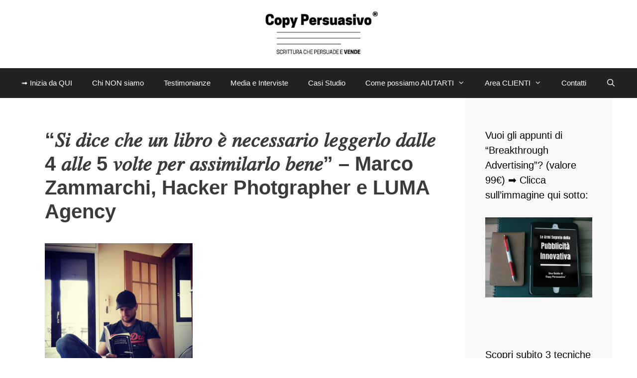

--- FILE ---
content_type: text/html; charset=UTF-8
request_url: https://www.copypersuasivo.com/offerta-scrittura-persuasiva/screenshot-2023-02-06-alle-18-25-55/
body_size: 13384
content:
<!DOCTYPE html><html lang="it-IT"><head><meta charset="UTF-8"><meta name='robots' content='index, follow, max-image-preview:large, max-snippet:-1, max-video-preview:-1' />  <script data-cfasync="false" data-pagespeed-no-defer>var gtm4wp_datalayer_name = "dataLayer";
	var dataLayer = dataLayer || [];
	const gtm4wp_use_sku_instead = 0;
	const gtm4wp_currency = 'EUR';
	const gtm4wp_product_per_impression = 0;
	const gtm4wp_clear_ecommerce = false;
	const gtm4wp_datalayer_max_timeout = 2000;

	const gtm4wp_scrollerscript_debugmode         = false;
	const gtm4wp_scrollerscript_callbacktime      = 100;
	const gtm4wp_scrollerscript_readerlocation    = 150;
	const gtm4wp_scrollerscript_contentelementid  = "content";
	const gtm4wp_scrollerscript_scannertime       = 60;</script> <meta name="viewport" content="width=device-width, initial-scale=1"><link media="all" href="https://www.copypersuasivo.com/wp-content/cache/autoptimize/css/autoptimize_110032d8c8f33e24d84e9b42dd753d03.css" rel="stylesheet"><link media="only screen and (max-width: 768px)" href="https://www.copypersuasivo.com/wp-content/cache/autoptimize/css/autoptimize_6fe211f8bb15af76999ce9135805d7af.css" rel="stylesheet"><link media="(max-width:768px)" href="https://www.copypersuasivo.com/wp-content/cache/autoptimize/css/autoptimize_779616b399705d02d23b81b8ae89bcca.css" rel="stylesheet"><title>“𝑆𝑖 𝑑𝑖𝑐𝑒 𝑐ℎ𝑒 𝑢𝑛 𝑙𝑖𝑏𝑟𝑜 𝑒̀ 𝑛𝑒𝑐𝑒𝑠𝑠𝑎𝑟𝑖𝑜 𝑙𝑒𝑔𝑔𝑒𝑟𝑙𝑜 𝑑𝑎𝑙𝑙𝑒 4 𝑎𝑙𝑙𝑒 5 𝑣𝑜𝑙𝑡𝑒 𝑝𝑒𝑟 𝑎𝑠𝑠𝑖𝑚𝑖𝑙𝑎𝑟𝑙𝑜 𝑏𝑒𝑛𝑒” - Marco Zammarchi, Hacker Photgrapher e LUMA Agency &#8211; COPY PERSUASIVO®</title><link rel="canonical" href="https://www.copypersuasivo.com/offerta-scrittura-persuasiva/screenshot-2023-02-06-alle-18-25-55/" /><meta property="og:locale" content="it_IT" /><meta property="og:type" content="article" /><meta property="og:title" content="“𝑆𝑖 𝑑𝑖𝑐𝑒 𝑐ℎ𝑒 𝑢𝑛 𝑙𝑖𝑏𝑟𝑜 𝑒̀ 𝑛𝑒𝑐𝑒𝑠𝑠𝑎𝑟𝑖𝑜 𝑙𝑒𝑔𝑔𝑒𝑟𝑙𝑜 𝑑𝑎𝑙𝑙𝑒 4 𝑎𝑙𝑙𝑒 5 𝑣𝑜𝑙𝑡𝑒 𝑝𝑒𝑟 𝑎𝑠𝑠𝑖𝑚𝑖𝑙𝑎𝑟𝑙𝑜 𝑏𝑒𝑛𝑒” - Marco Zammarchi, Hacker Photgrapher e LUMA Agency &#8211; COPY PERSUASIVO®" /><meta property="og:description" content="“𝑆𝑖 𝑑𝑖𝑐𝑒 𝑐ℎ𝑒 𝑢𝑛 𝑙𝑖𝑏𝑟𝑜 𝑒̀ 𝑛𝑒𝑐𝑒𝑠𝑠𝑎𝑟𝑖𝑜 𝑙𝑒𝑔𝑔𝑒𝑟𝑙𝑜 𝑑𝑎𝑙𝑙𝑒 4 𝑎𝑙𝑙𝑒 5 𝑣𝑜𝑙𝑡𝑒 𝑝𝑒𝑟 𝑎𝑠𝑠𝑖𝑚𝑖𝑙𝑎𝑟𝑙𝑜 𝑏𝑒𝑛𝑒” - Marco Zammarchi, Hacker Photgrapher e LUMA Agency" /><meta property="og:url" content="https://www.copypersuasivo.com/offerta-scrittura-persuasiva/screenshot-2023-02-06-alle-18-25-55/" /><meta property="og:site_name" content="COPY PERSUASIVO®" /><meta property="article:publisher" content="https://it-it.facebook.com/copypersuasivo/" /><meta property="article:modified_time" content="2023-02-06T17:36:57+00:00" /><meta property="og:image" content="https://www.copypersuasivo.com/offerta-scrittura-persuasiva/screenshot-2023-02-06-alle-18-25-55" /><meta property="og:image:width" content="1182" /><meta property="og:image:height" content="1194" /><meta property="og:image:type" content="image/png" /><meta name="twitter:card" content="summary_large_image" /><meta name="twitter:site" content="@copypersuasivo" /> <script type="application/ld+json" class="yoast-schema-graph">{"@context":"https://schema.org","@graph":[{"@type":"WebPage","@id":"https://www.copypersuasivo.com/offerta-scrittura-persuasiva/screenshot-2023-02-06-alle-18-25-55/","url":"https://www.copypersuasivo.com/offerta-scrittura-persuasiva/screenshot-2023-02-06-alle-18-25-55/","name":"“𝑆𝑖 𝑑𝑖𝑐𝑒 𝑐ℎ𝑒 𝑢𝑛 𝑙𝑖𝑏𝑟𝑜 𝑒̀ 𝑛𝑒𝑐𝑒𝑠𝑠𝑎𝑟𝑖𝑜 𝑙𝑒𝑔𝑔𝑒𝑟𝑙𝑜 𝑑𝑎𝑙𝑙𝑒 4 𝑎𝑙𝑙𝑒 5 𝑣𝑜𝑙𝑡𝑒 𝑝𝑒𝑟 𝑎𝑠𝑠𝑖𝑚𝑖𝑙𝑎𝑟𝑙𝑜 𝑏𝑒𝑛𝑒” - Marco Zammarchi, Hacker Photgrapher e LUMA Agency &#8211; COPY PERSUASIVO®","isPartOf":{"@id":"https://www.copypersuasivo.com/#website"},"primaryImageOfPage":{"@id":"https://www.copypersuasivo.com/offerta-scrittura-persuasiva/screenshot-2023-02-06-alle-18-25-55/#primaryimage"},"image":{"@id":"https://www.copypersuasivo.com/offerta-scrittura-persuasiva/screenshot-2023-02-06-alle-18-25-55/#primaryimage"},"thumbnailUrl":"https://www.copypersuasivo.com/wp-content/uploads/2022/11/Screenshot-2023-02-06-alle-18.25.55.png","datePublished":"2023-02-06T17:26:07+00:00","dateModified":"2023-02-06T17:36:57+00:00","breadcrumb":{"@id":"https://www.copypersuasivo.com/offerta-scrittura-persuasiva/screenshot-2023-02-06-alle-18-25-55/#breadcrumb"},"inLanguage":"it-IT","potentialAction":[{"@type":"ReadAction","target":["https://www.copypersuasivo.com/offerta-scrittura-persuasiva/screenshot-2023-02-06-alle-18-25-55/"]}]},{"@type":"ImageObject","inLanguage":"it-IT","@id":"https://www.copypersuasivo.com/offerta-scrittura-persuasiva/screenshot-2023-02-06-alle-18-25-55/#primaryimage","url":"https://www.copypersuasivo.com/wp-content/uploads/2022/11/Screenshot-2023-02-06-alle-18.25.55.png","contentUrl":"https://www.copypersuasivo.com/wp-content/uploads/2022/11/Screenshot-2023-02-06-alle-18.25.55.png","width":1182,"height":1194,"caption":"“𝑆𝑖 𝑑𝑖𝑐𝑒 𝑐ℎ𝑒 𝑢𝑛 𝑙𝑖𝑏𝑟𝑜 𝑒̀ 𝑛𝑒𝑐𝑒𝑠𝑠𝑎𝑟𝑖𝑜 𝑙𝑒𝑔𝑔𝑒𝑟𝑙𝑜 𝑑𝑎𝑙𝑙𝑒 4 𝑎𝑙𝑙𝑒 5 𝑣𝑜𝑙𝑡𝑒 𝑝𝑒𝑟 𝑎𝑠𝑠𝑖𝑚𝑖𝑙𝑎𝑟𝑙𝑜 𝑏𝑒𝑛𝑒” - Marco Zammarchi, Hacker Photgrapher e LUMA Agency"},{"@type":"BreadcrumbList","@id":"https://www.copypersuasivo.com/offerta-scrittura-persuasiva/screenshot-2023-02-06-alle-18-25-55/#breadcrumb","itemListElement":[{"@type":"ListItem","position":1,"name":"Home","item":"https://www.copypersuasivo.com/"},{"@type":"ListItem","position":2,"name":"Scrittura Persuasiva &#8211; Libro + Audiolibro a 7€","item":"https://www.copypersuasivo.com/offerta-scrittura-persuasiva/"},{"@type":"ListItem","position":3,"name":"“𝑆𝑖 𝑑𝑖𝑐𝑒 𝑐ℎ𝑒 𝑢𝑛 𝑙𝑖𝑏𝑟𝑜 𝑒̀ 𝑛𝑒𝑐𝑒𝑠𝑠𝑎𝑟𝑖𝑜 𝑙𝑒𝑔𝑔𝑒𝑟𝑙𝑜 𝑑𝑎𝑙𝑙𝑒 4 𝑎𝑙𝑙𝑒 5 𝑣𝑜𝑙𝑡𝑒 𝑝𝑒𝑟 𝑎𝑠𝑠𝑖𝑚𝑖𝑙𝑎𝑟𝑙𝑜 𝑏𝑒𝑛𝑒” &#8211; Marco Zammarchi, Hacker Photgrapher e LUMA Agency"}]},{"@type":"WebSite","@id":"https://www.copypersuasivo.com/#website","url":"https://www.copypersuasivo.com/","name":"COPY PERSUASIVO®","description":"scrittura che persuade e VENDE","publisher":{"@id":"https://www.copypersuasivo.com/#organization"},"potentialAction":[{"@type":"SearchAction","target":{"@type":"EntryPoint","urlTemplate":"https://www.copypersuasivo.com/?s={search_term_string}"},"query-input":{"@type":"PropertyValueSpecification","valueRequired":true,"valueName":"search_term_string"}}],"inLanguage":"it-IT"},{"@type":"Organization","@id":"https://www.copypersuasivo.com/#organization","name":"Copy Persuasivo® Srl","url":"https://www.copypersuasivo.com/","logo":{"@type":"ImageObject","inLanguage":"it-IT","@id":"https://www.copypersuasivo.com/#/schema/logo/image/","url":"https://www.copypersuasivo.com/wp-content/uploads/2022/06/Copy-Persuasivo-Logo-PNG_rettangolo.png","contentUrl":"https://www.copypersuasivo.com/wp-content/uploads/2022/06/Copy-Persuasivo-Logo-PNG_rettangolo.png","width":1127,"height":430,"caption":"Copy Persuasivo® Srl"},"image":{"@id":"https://www.copypersuasivo.com/#/schema/logo/image/"},"sameAs":["https://it-it.facebook.com/copypersuasivo/","https://x.com/copypersuasivo","https://it.linkedin.com/company/copy-persuasivo","https://www.youtube.com/c/CopyPersuasivoSrl/videos","https://www.pinterest.it/copypersuasivo/"]}]}</script> <link rel='dns-prefetch' href='//cdn.iubenda.com' /><link rel="alternate" type="application/rss+xml" title="COPY PERSUASIVO® &raquo; Feed" href="https://www.copypersuasivo.com/feed/" /><link rel="alternate" type="application/rss+xml" title="COPY PERSUASIVO® &raquo; Feed dei commenti" href="https://www.copypersuasivo.com/comments/feed/" /> <script  type="text/javascript" class=" _iub_cs_skip" id="iubenda-head-inline-scripts-0">var _iub = _iub || [];
_iub.csConfiguration = {"consentOnContinuedBrowsing":false,"invalidateConsentWithoutLog":true,"perPurposeConsent":true,"siteId":437286,"whitelabel":false,"cookiePolicyId":806053,"lang":"it", "banner":{ "acceptButtonDisplay":true,"backgroundOverlay":true,"closeButtonRejects":true,"customizeButtonDisplay":true,"explicitWithdrawal":true,"fontSize":"12px","listPurposes":true,"logo":null,"position":"float-bottom-center","rejectButtonDisplay":true }};</script> <script  type="text/javascript" src="//cdn.iubenda.com/cs/iubenda_cs.js" charset="UTF-8" async class=" _iub_cs_skip" src="//cdn.iubenda.com/cs/iubenda_cs.js?ver=3.12.5" id="iubenda-head-scripts-0-js"></script> <script src="https://www.copypersuasivo.com/wp-includes/js/jquery/jquery.min.js?ver=3.7.1" id="jquery-core-js"></script> <script id="wps-ubo-lite-public-script-for-fbt-js-extra">var wps_ubo_lite_public_fbt = {"ajaxurl":"https:\/\/www.copypersuasivo.com\/wp-admin\/admin-ajax.php","mobile_view":"","auth_nonce":"3e3262361a","product_id":"16224"};</script> <script id="woocommerce-js-extra">var woocommerce_params = {"ajax_url":"\/wp-admin\/admin-ajax.php","wc_ajax_url":"\/?wc-ajax=%%endpoint%%","i18n_password_show":"Mostra password","i18n_password_hide":"Nascondi password"};</script> <script id="wpm-js-extra">var wpm = {"ajax_url":"https:\/\/www.copypersuasivo.com\/wp-admin\/admin-ajax.php","root":"https:\/\/www.copypersuasivo.com\/wp-json\/","nonce_wp_rest":"63591428b2","nonce_ajax":"8fa8b84875"};</script> <link rel="https://api.w.org/" href="https://www.copypersuasivo.com/wp-json/" /><link rel="alternate" title="JSON" type="application/json" href="https://www.copypersuasivo.com/wp-json/wp/v2/media/16224" /><link rel="EditURI" type="application/rsd+xml" title="RSD" href="https://www.copypersuasivo.com/xmlrpc.php?rsd" /><link rel='shortlink' href='https://www.copypersuasivo.com/?p=16224' /><link rel="alternate" title="oEmbed (JSON)" type="application/json+oembed" href="https://www.copypersuasivo.com/wp-json/oembed/1.0/embed?url=https%3A%2F%2Fwww.copypersuasivo.com%2Fofferta-scrittura-persuasiva%2Fscreenshot-2023-02-06-alle-18-25-55%2F%23main" /><link rel="alternate" title="oEmbed (XML)" type="text/xml+oembed" href="https://www.copypersuasivo.com/wp-json/oembed/1.0/embed?url=https%3A%2F%2Fwww.copypersuasivo.com%2Fofferta-scrittura-persuasiva%2Fscreenshot-2023-02-06-alle-18-25-55%2F%23main&#038;format=xml" />  <script src="//widget.manychat.com/833405896708509.js" defer="defer"></script> <script src="https://mccdn.me/assets/js/widget.js" defer="defer"></script>  <script>(function(w,d,e,u,f,l,n){w[f]=w[f]||function(){(w[f].q=w[f].q||[])
                .push(arguments);},l=d.createElement(e),l.async=1,l.src=u,
                n=d.getElementsByTagName(e)[0],n.parentNode.insertBefore(l,n);})
            (window,document,'script','https://assets.mailerlite.com/js/universal.js','ml');
            ml('account', '1791230');
            ml('enablePopups', true);</script> <link rel="alternate" type="application/rss+xml" title="Feed RSS del podcast" href="https://feedburner.google.com/fb/a/livexml?id=nq8udpq81o13a0k3j6f1pr916s" />  <script>!function(f,b,e,v,n,t,s){if(f.fbq)return;n=f.fbq=function(){n.callMethod?
            n.callMethod.apply(n,arguments):n.queue.push(arguments)};if(!f._fbq)f._fbq=n;
            n.push=n;n.loaded=!0;n.version='2.0';n.queue=[];t=b.createElement(e);t.async=!0;
            t.src=v;s=b.getElementsByTagName(e)[0];s.parentNode.insertBefore(t,s)}(window,
            document,'script','https://connect.facebook.net/en_US/fbevents.js');

            fbq('init', '537078739788750', {});fbq('track', 'PageView', {});</script> <script>(function (window, document) {
                if (window.wcfbq) return;
                window.wcfbq = (function () {
                    if (arguments.length > 0) {
                        var pixelId, trackType, contentObj;

                        if (typeof arguments[0] == 'string') pixelId = arguments[0];
                        if (typeof arguments[1] == 'string') trackType = arguments[1];
                        if (typeof arguments[2] == 'object') contentObj = arguments[2];

                        var params = [];
                        if (typeof pixelId === 'string' && pixelId.replace(/\s+/gi, '') != '' &&
                        typeof trackType === 'string' && trackType.replace(/\s+/gi, '')) {
                            params.push('id=' + encodeURIComponent(pixelId));
                            switch (trackType) {
                                case 'PageView':
                                case 'ViewContent':
                                case 'Search':
                                case 'AddToCart':
                                case 'InitiateCheckout':
                                case 'AddPaymentInfo':
                                case 'Lead':
                                case 'CompleteRegistration':
                                case 'Purchase':
                                case 'AddToWishlist':
                                    params.push('ev=' + encodeURIComponent(trackType));
                                    break;
                                default:
                                    return;
                            }

                            params.push('dl=' + encodeURIComponent(document.location.href));
                            if (document.referrer) params.push('rl=' + encodeURIComponent(document.referrer));
                            params.push('if=false');
                            params.push('ts=' + new Date().getTime());

                            if (typeof contentObj == 'object') {
                                for (var u in contentObj) {
                                    if (typeof contentObj[u] == 'object' && contentObj[u] instanceof Array) {
                                        if (contentObj[u].length > 0) {
                                            for (var y = 0; y < contentObj[u].length; y++) { contentObj[u][y] = (contentObj[u][y] + '').replace(/^\s+|\s+$/gi, '').replace(/\s+/gi, ' ').replace(/,/gi, '§'); }
                                            params.push('cd[' + u + ']=' + encodeURIComponent(contentObj[u].join(',').replace(/^/gi, '[\'').replace(/$/gi, '\']').replace(/,/gi, '\',\'').replace(/§/gi, '\,')));
                                        }
                                    }
                                    else if (typeof contentObj[u] == 'string')
                                        params.push('cd[' + u + ']=' + encodeURIComponent(contentObj[u]));
                                }
                            }

                            params.push('v=' + encodeURIComponent('2.7.19'));

                            var imgId = new Date().getTime();
                            var img = document.createElement('img');
                            img.id = 'fb_' + imgId, img.src = 'https://www.facebook.com/tr/?' + params.join('&'), img.width = 1, img.height = 1, img.style = 'display:none;';
                            document.body.appendChild(img);
                            window.setTimeout(function () { var t = document.getElementById('fb_' + imgId); t.parentElement.removeChild(t); }, 1000);
                        }
                    }
                });
            })(window, document);</script> <script type="text/javascript">jQuery(function($) {
                $(document).on('added_to_cart', function (event, fragments, dhash, button) {
                    var currencySymbol = $($(button.get()[0]).closest('.product')
                        .find('.woocommerce-Price-currencySymbol').get()[0]).text();

                    var price = $(button.get()[0]).closest('.product').find('.amount').text();
                    var originalPrice = price.split(currencySymbol).slice(-1).pop();

                    wcfbq('537078739788750', 'AddToCart', {
                        content_ids: [ $(button).data('product_id') ],
                        content_type: 'product',
                        value: originalPrice,
                        currency: 'EUR'
                    });
                });
            });</script> <script async src="https://www.googletagmanager.com/gtag/js?id=673-728-2566"></script> <script>window.dataLayer = window.dataLayer || [];
            function gtag(){dataLayer.push(arguments)};
            gtag('js', new Date());

            gtag('config', '673-728-2566');</script>    <script data-cfasync="false" data-pagespeed-no-defer>var dataLayer_content = {"pagePostType":"attachment","pagePostType2":"single-attachment","pagePostAuthor":"Andrea \"Il Baffo\" Lisi","customerTotalOrders":0,"customerTotalOrderValue":0,"customerFirstName":"","customerLastName":"","customerBillingFirstName":"","customerBillingLastName":"","customerBillingCompany":"","customerBillingAddress1":"","customerBillingAddress2":"","customerBillingCity":"","customerBillingState":"","customerBillingPostcode":"","customerBillingCountry":"","customerBillingEmail":"","customerBillingEmailHash":"","customerBillingPhone":"","customerShippingFirstName":"","customerShippingLastName":"","customerShippingCompany":"","customerShippingAddress1":"","customerShippingAddress2":"","customerShippingCity":"","customerShippingState":"","customerShippingPostcode":"","customerShippingCountry":"","cartContent":{"totals":{"applied_coupons":[],"discount_total":0,"subtotal":0,"total":0},"items":[]}};
	dataLayer.push( dataLayer_content );</script> <script data-cfasync="false" data-pagespeed-no-defer>(function(w,d,s,l,i){w[l]=w[l]||[];w[l].push({'gtm.start':
new Date().getTime(),event:'gtm.js'});var f=d.getElementsByTagName(s)[0],
j=d.createElement(s),dl=l!='dataLayer'?'&l='+l:'';j.async=true;j.src=
'//www.googletagmanager.com/gtm.js?id='+i+dl;f.parentNode.insertBefore(j,f);
})(window,document,'script','dataLayer','GTM-TTVSKBP');</script> <meta name="google-site-verification" content="3Ju7rJYRrAtXE0xnBXOXypVXtOw-MREMidRttBx9614" /> <noscript><style>.woocommerce-product-gallery{ opacity: 1 !important; }</style></noscript><meta name="generator" content="Elementor 3.34.1; features: e_font_icon_svg, additional_custom_breakpoints; settings: css_print_method-external, google_font-enabled, font_display-auto">  <script class="_iub_cs_skip">window.wpmDataLayer = window.wpmDataLayer || {};
			window.wpmDataLayer = Object.assign(window.wpmDataLayer, {"cart":{},"cart_item_keys":{},"version":{"number":"1.54.1","pro":false,"eligible_for_updates":false,"distro":"fms","beta":false,"show":true},"pixels":{"google":{"linker":{"settings":null},"user_id":false,"ads":{"conversion_ids":{"AW-775148930":"MkDOCPfy9fMBEIKrz_EC"},"dynamic_remarketing":{"status":true,"id_type":"post_id","send_events_with_parent_ids":true},"google_business_vertical":"retail","phone_conversion_number":"","phone_conversion_label":""},"tag_id":"AW-775148930","tag_id_suppressed":[],"tag_gateway":{"measurement_path":""},"tcf_support":false,"consent_mode":{"is_active":false,"wait_for_update":500,"ads_data_redaction":false,"url_passthrough":true}}},"shop":{"list_name":"","list_id":"","page_type":"","currency":"EUR","selectors":{"addToCart":[],"beginCheckout":[]},"order_duplication_prevention":true,"view_item_list_trigger":{"test_mode":false,"background_color":"green","opacity":0.5,"repeat":true,"timeout":1000,"threshold":0.8},"variations_output":true,"session_active":false},"page":{"id":16224,"title":"“𝑆𝑖 𝑑𝑖𝑐𝑒 𝑐ℎ𝑒 𝑢𝑛 𝑙𝑖𝑏𝑟𝑜 𝑒̀ 𝑛𝑒𝑐𝑒𝑠𝑠𝑎𝑟𝑖𝑜 𝑙𝑒𝑔𝑔𝑒𝑟𝑙𝑜 𝑑𝑎𝑙𝑙𝑒 4 𝑎𝑙𝑙𝑒 5 𝑣𝑜𝑙𝑡𝑒 𝑝𝑒𝑟 𝑎𝑠𝑠𝑖𝑚𝑖𝑙𝑎𝑟𝑙𝑜 𝑏𝑒𝑛𝑒” &#8211; Marco Zammarchi, Hacker Photgrapher e LUMA Agency","type":"attachment","categories":[],"parent":{"id":14814,"title":"Scrittura Persuasiva &#8211; Libro + Audiolibro a 7€","type":"wpfunnel_steps","categories":[]}},"general":{"user_logged_in":false,"scroll_tracking_thresholds":[],"page_id":16224,"exclude_domains":[],"server_2_server":{"active":false,"user_agent_exclude_patterns":[],"ip_exclude_list":[],"pageview_event_s2s":{"is_active":false,"pixels":[]}},"consent_management":{"explicit_consent":false},"lazy_load_pmw":false,"chunk_base_path":"https://www.copypersuasivo.com/wp-content/plugins/woocommerce-google-adwords-conversion-tracking-tag/js/public/free/","modules":{"load_deprecated_functions":true}}});</script> <link rel="icon" href="https://www.copypersuasivo.com/wp-content/uploads/2015/11/cropped-CP-32x32.jpg" sizes="32x32" /><link rel="icon" href="https://www.copypersuasivo.com/wp-content/uploads/2015/11/cropped-CP-192x192.jpg" sizes="192x192" /><link rel="apple-touch-icon" href="https://www.copypersuasivo.com/wp-content/uploads/2015/11/cropped-CP-180x180.jpg" /><meta name="msapplication-TileImage" content="https://www.copypersuasivo.com/wp-content/uploads/2015/11/cropped-CP-270x270.jpg" /></head><body class="attachment wp-singular attachment-template-default single single-attachment postid-16224 attachmentid-16224 attachment-png wp-custom-logo wp-embed-responsive wp-theme-generatepress theme-generatepress post-image-above-header post-image-aligned-center sticky-menu-no-transition sticky-enabled both-sticky-menu woocommerce-no-js right-sidebar nav-below-header separate-containers fluid-header active-footer-widgets-0 nav-search-enabled nav-aligned-center header-aligned-center dropdown-hover elementor-default elementor-kit-8578" itemtype="https://schema.org/Blog" itemscope> <a class="screen-reader-text skip-link" href="#content" title="Vai al contenuto">Vai al contenuto</a><header class="site-header" id="masthead" aria-label="Sito"  itemtype="https://schema.org/WPHeader" itemscope><div class="inside-header"><div class="site-logo"> <a href="https://www.copypersuasivo.com/" rel="home"> <img  class="header-image is-logo-image" alt="COPY PERSUASIVO®" src="https://www.copypersuasivo.com/wp-content/uploads/2019/11/cropped-Copy-Persuasivo®-Marchio-registrato.png" /> </a></div></div></header><nav class="main-navigation sub-menu-right" id="site-navigation" aria-label="Principale"  itemtype="https://schema.org/SiteNavigationElement" itemscope><div class="inside-navigation"><form method="get" class="search-form navigation-search" action="https://www.copypersuasivo.com/"> <input type="search" class="search-field" value="" name="s" title="Cerca" /></form><div class="mobile-bar-items"> <span class="search-item"> <a aria-label="Apri la barra di ricerca" href="#"> </a> </span></div> <button class="menu-toggle" aria-controls="primary-menu" aria-expanded="false"> <span class="mobile-menu">Menu</span> </button><div id="primary-menu" class="main-nav"><ul id="menu-menu-principale-in-alto" class=" menu sf-menu"><li id="menu-item-5744" class="menu-item menu-item-type-post_type menu-item-object-page menu-item-5744"><a href="https://www.copypersuasivo.com/risorse-gratuite/">➟ Inizia da QUI</a></li><li id="menu-item-310" class="menu-item menu-item-type-post_type menu-item-object-page menu-item-310"><a href="https://www.copypersuasivo.com/andrea-lisi-copywriter/">Chi NON siamo</a></li><li id="menu-item-3024" class="menu-item menu-item-type-post_type menu-item-object-page menu-item-3024"><a href="https://www.copypersuasivo.com/copywriter-testimonianze-opinioni/">Testimonianze</a></li><li id="menu-item-1351" class="menu-item menu-item-type-post_type menu-item-object-page menu-item-1351"><a href="https://www.copypersuasivo.com/andrea-lisi-media-interviste/">Media e Interviste</a></li><li id="menu-item-3002" class="menu-item menu-item-type-taxonomy menu-item-object-category menu-item-3002"><a href="https://www.copypersuasivo.com/category/casi-studio-copywriting-persuasivo/">Casi Studio</a></li><li id="menu-item-3749" class="menu-item menu-item-type-taxonomy menu-item-object-post_format menu-item-has-children menu-item-3749"><a href="https://www.copypersuasivo.com/type/quote/">Come possiamo AIUTARTI<span role="presentation" class="dropdown-menu-toggle"></span></a><ul class="sub-menu"><li id="menu-item-2365" class="menu-item menu-item-type-custom menu-item-object-custom menu-item-2365"><a href="https://www.copypersuasivo.com/categoria-prodotto/casa-editrice">→ &#8220;Fai DA te&#8221;</a></li><li id="menu-item-2850" class="menu-item menu-item-type-custom menu-item-object-custom menu-item-2850"><a href="https://copypersuasivo.gumroad.com/l/club">→ &#8220;Fatto CON te&#8221;</a></li><li id="menu-item-3392" class="menu-item menu-item-type-custom menu-item-object-custom menu-item-3392"><a href="https://www.copypersuasivo.com/agenzia-copy-persuasivo/">→ &#8220;Fatto PER te&#8221;</a></li></ul></li><li id="menu-item-13105" class="menu-item menu-item-type-custom menu-item-object-custom menu-item-has-children menu-item-13105"><a href="https://www.copypersuasivo.com/mio-account/">Area CLIENTI<span role="presentation" class="dropdown-menu-toggle"></span></a><ul class="sub-menu"><li id="menu-item-13084" class="menu-item menu-item-type-post_type menu-item-object-page menu-item-13084"><a href="https://www.copypersuasivo.com/carrello/">Carrello</a></li><li id="menu-item-13085" class="menu-item menu-item-type-post_type menu-item-object-page menu-item-13085"><a href="https://www.copypersuasivo.com/checkout/">Cassa</a></li><li id="menu-item-13104" class="menu-item menu-item-type-custom menu-item-object-custom menu-item-13104"><a href="https://www.copypersuasivo.com/mio-account/ordini/">Ordini</a></li></ul></li><li id="menu-item-17696" class="menu-item menu-item-type-post_type menu-item-object-page menu-item-17696"><a href="https://www.copypersuasivo.com/contatti/">Contatti</a></li><li class="search-item menu-item-align-right"><a aria-label="Apri la barra di ricerca" href="#"></a></li></ul></div></div></nav><div class="site grid-container container hfeed grid-parent" id="page"><div class="site-content" id="content"><div class="content-area grid-parent mobile-grid-100 grid-75 tablet-grid-75" id="primary"><main class="site-main" id="main"><article id="post-16224" class="post-16224 attachment type-attachment status-inherit hentry" itemtype="https://schema.org/CreativeWork" itemscope><div class="inside-article"><header class="entry-header"><h1 class="entry-title" itemprop="headline">“𝑆𝑖 𝑑𝑖𝑐𝑒 𝑐ℎ𝑒 𝑢𝑛 𝑙𝑖𝑏𝑟𝑜 𝑒̀ 𝑛𝑒𝑐𝑒𝑠𝑠𝑎𝑟𝑖𝑜 𝑙𝑒𝑔𝑔𝑒𝑟𝑙𝑜 𝑑𝑎𝑙𝑙𝑒 4 𝑎𝑙𝑙𝑒 5 𝑣𝑜𝑙𝑡𝑒 𝑝𝑒𝑟 𝑎𝑠𝑠𝑖𝑚𝑖𝑙𝑎𝑟𝑙𝑜 𝑏𝑒𝑛𝑒” &#8211; Marco Zammarchi, Hacker Photgrapher e LUMA Agency</h1></header><div class="entry-content" itemprop="text"><p class="attachment"><a href='https://www.copypersuasivo.com/wp-content/uploads/2022/11/Screenshot-2023-02-06-alle-18.25.55.png'><img fetchpriority="high" decoding="async" width="297" height="300" src="https://www.copypersuasivo.com/wp-content/uploads/2022/11/Screenshot-2023-02-06-alle-18.25.55-297x300.png" class="attachment-medium size-medium" alt="" srcset="https://www.copypersuasivo.com/wp-content/uploads/2022/11/Screenshot-2023-02-06-alle-18.25.55-297x300.png 297w, https://www.copypersuasivo.com/wp-content/uploads/2022/11/Screenshot-2023-02-06-alle-18.25.55-1014x1024.png 1014w, https://www.copypersuasivo.com/wp-content/uploads/2022/11/Screenshot-2023-02-06-alle-18.25.55-768x776.png 768w, https://www.copypersuasivo.com/wp-content/uploads/2022/11/Screenshot-2023-02-06-alle-18.25.55-510x515.png 510w, https://www.copypersuasivo.com/wp-content/uploads/2022/11/Screenshot-2023-02-06-alle-18.25.55-100x100.png 100w, https://www.copypersuasivo.com/wp-content/uploads/2022/11/Screenshot-2023-02-06-alle-18.25.55.png 1182w" sizes="(max-width: 297px) 100vw, 297px" /></a></p></div></div></article></main></div><div class="widget-area sidebar is-right-sidebar grid-25 tablet-grid-25 grid-parent" id="right-sidebar"><div class="inside-right-sidebar"><aside id="media_image-11" class="widget inner-padding widget_media_image"><h2 class="widget-title">Vuoi gli appunti di &#8220;Breakthrough Advertising&#8221;? (valore 99€) ➡ Clicca sull&#8217;immagine qui sotto:</h2><a href="https://www.copypersuasivo.com/prodotto/appunti-da-breakthrough-advertising-di-eugene-schwartz-ebook/"><img width="300" height="225" src="https://www.copypersuasivo.com/wp-content/uploads/2020/01/cover-le-armi-segrete-della-pubblicità-innovativa-copy-persuasivo-andrea-lisi-eugene-schwartz-300x225.png" class="image wp-image-5722 aligncenter attachment-medium size-medium" alt="" style="max-width: 100%; height: auto;" title="Vuoi gli appunti di &quot;Breakthrough Advertising&quot;? (valore 99€) ➡ Clicca sull&#039;immagine qui sotto:" decoding="async" srcset="https://www.copypersuasivo.com/wp-content/uploads/2020/01/cover-le-armi-segrete-della-pubblicità-innovativa-copy-persuasivo-andrea-lisi-eugene-schwartz-300x225.png 300w, https://www.copypersuasivo.com/wp-content/uploads/2020/01/cover-le-armi-segrete-della-pubblicità-innovativa-copy-persuasivo-andrea-lisi-eugene-schwartz-510x383.png 510w, https://www.copypersuasivo.com/wp-content/uploads/2020/01/cover-le-armi-segrete-della-pubblicità-innovativa-copy-persuasivo-andrea-lisi-eugene-schwartz-1024x768.png 1024w, https://www.copypersuasivo.com/wp-content/uploads/2020/01/cover-le-armi-segrete-della-pubblicità-innovativa-copy-persuasivo-andrea-lisi-eugene-schwartz-768x576.png 768w, https://www.copypersuasivo.com/wp-content/uploads/2020/01/cover-le-armi-segrete-della-pubblicità-innovativa-copy-persuasivo-andrea-lisi-eugene-schwartz-1536x1152.png 1536w, https://www.copypersuasivo.com/wp-content/uploads/2020/01/cover-le-armi-segrete-della-pubblicità-innovativa-copy-persuasivo-andrea-lisi-eugene-schwartz-2048x1536.png 2048w, https://www.copypersuasivo.com/wp-content/uploads/2020/01/cover-le-armi-segrete-della-pubblicità-innovativa-copy-persuasivo-andrea-lisi-eugene-schwartz-610x458.png 610w" sizes="(max-width: 300px) 100vw, 300px" /></a></aside><aside id="media_image-4" class="widget inner-padding widget_media_image"><h2 class="widget-title">Scopri subito 3 tecniche &#8220;a prova di scemo&#8221; per scrivere messaggi chiari, convincenti e profittevoli:</h2><a href="https://www.copypersuasivo.com/prodotto/piccolo-libro-della-scrittura-persuasiva-versione-tascabile"><img width="300" height="261" src="https://www.copypersuasivo.com/wp-content/uploads/2019/10/Piccolo-libro-della-scrittura-persuasiva-edito-da-Ali-Ribelli-Ediioni-autore-Andrea-Lisi-di-Copy-Persuasivo™-copywriter-professionista-300x261.png" class="image wp-image-3787 aligncenter attachment-medium size-medium" alt="il nuovo piccolo libro della scrittura persuasiva di andrea lisi copywriter di copy persuasivo™" style="max-width: 100%; height: auto;" title="Scopri subito 3 tecniche &quot;a prova di scemo&quot; per scrivere messaggi chiari, convincenti e profittevoli:" decoding="async" srcset="https://www.copypersuasivo.com/wp-content/uploads/2019/10/Piccolo-libro-della-scrittura-persuasiva-edito-da-Ali-Ribelli-Ediioni-autore-Andrea-Lisi-di-Copy-Persuasivo™-copywriter-professionista-300x261.png 300w, https://www.copypersuasivo.com/wp-content/uploads/2019/10/Piccolo-libro-della-scrittura-persuasiva-edito-da-Ali-Ribelli-Ediioni-autore-Andrea-Lisi-di-Copy-Persuasivo™-copywriter-professionista-510x443.png 510w, https://www.copypersuasivo.com/wp-content/uploads/2019/10/Piccolo-libro-della-scrittura-persuasiva-edito-da-Ali-Ribelli-Ediioni-autore-Andrea-Lisi-di-Copy-Persuasivo™-copywriter-professionista-768x667.png 768w, https://www.copypersuasivo.com/wp-content/uploads/2019/10/Piccolo-libro-della-scrittura-persuasiva-edito-da-Ali-Ribelli-Ediioni-autore-Andrea-Lisi-di-Copy-Persuasivo™-copywriter-professionista-1024x889.png 1024w, https://www.copypersuasivo.com/wp-content/uploads/2019/10/Piccolo-libro-della-scrittura-persuasiva-edito-da-Ali-Ribelli-Ediioni-autore-Andrea-Lisi-di-Copy-Persuasivo™-copywriter-professionista-610x530.png 610w, https://www.copypersuasivo.com/wp-content/uploads/2019/10/Piccolo-libro-della-scrittura-persuasiva-edito-da-Ali-Ribelli-Ediioni-autore-Andrea-Lisi-di-Copy-Persuasivo™-copywriter-professionista.png 1096w" sizes="(max-width: 300px) 100vw, 300px" /></a></aside><aside id="media_image-6" class="widget inner-padding widget_media_image"><h2 class="widget-title">Potenzia il tuo copy con l&#8217;aiuto dei Professionisti:</h2><a href="https://club.copypersuasivo.com/"><img width="300" height="225" src="https://www.copypersuasivo.com/wp-content/uploads/2023/01/Potenzia-il-tuo-Copy-con-i-Professionisti-300x225.jpg" class="image wp-image-15960 aligncenter attachment-medium size-medium" alt="Potenzia il tuo Copy con i Professionisti" style="max-width: 100%; height: auto;" title="Potenzia il tuo copy con l&#039;aiuto dei Professionisti:" decoding="async" srcset="https://www.copypersuasivo.com/wp-content/uploads/2023/01/Potenzia-il-tuo-Copy-con-i-Professionisti-300x225.jpg 300w, https://www.copypersuasivo.com/wp-content/uploads/2023/01/Potenzia-il-tuo-Copy-con-i-Professionisti-768x576.jpg 768w, https://www.copypersuasivo.com/wp-content/uploads/2023/01/Potenzia-il-tuo-Copy-con-i-Professionisti-510x383.jpg 510w, https://www.copypersuasivo.com/wp-content/uploads/2023/01/Potenzia-il-tuo-Copy-con-i-Professionisti.jpg 800w" sizes="(max-width: 300px) 100vw, 300px" /></a></aside><aside id="recent-podcast-episodes-2" class="widget inner-padding widget_recent_entries widget_recent_episodes"><h2 class="widget-title">Gli ultimi episodi che puoi scaricare gratis</h2><ul><li> <a href="https://www.copypersuasivo.com/podcast/landing-page-efficaci-marketing-digitale/">377 &#8211; Landing page, chatbot e conversioni: l’evoluzione di Luca Orlandini nel marketing digitale</a></li><li> <a href="https://www.copypersuasivo.com/podcast/marketing-assicurativo-filippo-fischietti-box-persuasiva/">376 &#8211; Da porta a porta a consulente per aziende milionarie: il caso Filippo Fischietti</a></li><li> <a href="https://www.copypersuasivo.com/podcast/protezione-patrimoniale-metodo-marfis/">375 &#8211; Come difendere il tuo patrimonio da polizze tossiche e ricatti bancari – Il metodo Marfis</a></li><li> <a href="https://www.copypersuasivo.com/podcast/marketing-immobiliare-seconde-case/">374 &#8211; Marketing immobiliare: Come Gcase ha rivoluzionato la vendita di seconde case con YouTube e Marketing Persuasivo</a></li><li> <a href="https://www.copypersuasivo.com/podcast/recensioni-negative-metodo-bezos/">373 &#8211; Recensioni negative: da incubo a leva di fatturato (il metodo Bezos per trasformarle in oro)</a></li></ul></aside><aside id="categories-3" class="widget inner-padding widget_categories"><h2 class="widget-title">I materiali che condiviamo con te</h2><ul><li class="cat-item cat-item-954"><a href="https://www.copypersuasivo.com/category/casi-studio-copywriting-persuasivo/">Casi Studio</a> (32)</li><li class="cat-item cat-item-99"><a href="https://www.copypersuasivo.com/category/scrittura-persuasiva/">Guide alla Scrittura Persuasiva</a> (54)<ul class='children'><li class="cat-item cat-item-263"><a href="https://www.copypersuasivo.com/category/scrittura-persuasiva/newsletter-copy-persuasivo/">La Newsletter di Andrea</a> (33)</li></ul></li><li class="cat-item cat-item-145"><a href="https://www.copypersuasivo.com/category/persuasione-copywriting/">Persuasione e neuroscienze nel copywriting</a> (10)</li><li class="cat-item cat-item-62"><a href="https://www.copypersuasivo.com/category/vendita-copywriting/">Vendita e copywriting</a> (63)<ul class='children'><li class="cat-item cat-item-68"><a href="https://www.copypersuasivo.com/category/vendita-copywriting/marketing-scientifico/">Guide al Marketing Scientifico</a> (29)</li></ul></li></ul></aside><aside id="block-2" class="widget inner-padding widget_block"><ul class="wp-block-social-links has-large-icon-size is-style-pill-shape is-content-justification-center is-layout-flex wp-container-core-social-links-is-layout-16018d1d wp-block-social-links-is-layout-flex"><li class="wp-social-link wp-social-link-youtube  wp-block-social-link"><a rel="noopener nofollow" target="_blank" href="https://www.youtube.com/channel/UCegsLbL8Szw8K2ONnAeI0oQ" class="wp-block-social-link-anchor"><svg width="24" height="24" viewBox="0 0 24 24" version="1.1" xmlns="http://www.w3.org/2000/svg" aria-hidden="true" focusable="false"><path d="M21.8,8.001c0,0-0.195-1.378-0.795-1.985c-0.76-0.797-1.613-0.801-2.004-0.847c-2.799-0.202-6.997-0.202-6.997-0.202 h-0.009c0,0-4.198,0-6.997,0.202C4.608,5.216,3.756,5.22,2.995,6.016C2.395,6.623,2.2,8.001,2.2,8.001S2,9.62,2,11.238v1.517 c0,1.618,0.2,3.237,0.2,3.237s0.195,1.378,0.795,1.985c0.761,0.797,1.76,0.771,2.205,0.855c1.6,0.153,6.8,0.201,6.8,0.201 s4.203-0.006,7.001-0.209c0.391-0.047,1.243-0.051,2.004-0.847c0.6-0.607,0.795-1.985,0.795-1.985s0.2-1.618,0.2-3.237v-1.517 C22,9.62,21.8,8.001,21.8,8.001z M9.935,14.594l-0.001-5.62l5.404,2.82L9.935,14.594z"></path></svg><span class="wp-block-social-link-label screen-reader-text">YouTube</span></a></li><li class="wp-social-link wp-social-link-spotify  wp-block-social-link"><a rel="noopener nofollow" target="_blank" href="https://open.spotify.com/show/6TbeeUT9y6vT1PmpeMrshO" class="wp-block-social-link-anchor"><svg width="24" height="24" viewBox="0 0 24 24" version="1.1" xmlns="http://www.w3.org/2000/svg" aria-hidden="true" focusable="false"><path d="M12,2C6.477,2,2,6.477,2,12c0,5.523,4.477,10,10,10c5.523,0,10-4.477,10-10C22,6.477,17.523,2,12,2 M16.586,16.424 c-0.18,0.295-0.563,0.387-0.857,0.207c-2.348-1.435-5.304-1.76-8.785-0.964c-0.335,0.077-0.67-0.133-0.746-0.469 c-0.077-0.335,0.132-0.67,0.469-0.746c3.809-0.871,7.077-0.496,9.713,1.115C16.673,15.746,16.766,16.13,16.586,16.424 M17.81,13.7 c-0.226,0.367-0.706,0.482-1.072,0.257c-2.687-1.652-6.785-2.131-9.965-1.166C6.36,12.917,5.925,12.684,5.8,12.273 C5.675,11.86,5.908,11.425,6.32,11.3c3.632-1.102,8.147-0.568,11.234,1.328C17.92,12.854,18.035,13.335,17.81,13.7 M17.915,10.865 c-3.223-1.914-8.54-2.09-11.618-1.156C5.804,9.859,5.281,9.58,5.131,9.086C4.982,8.591,5.26,8.069,5.755,7.919 c3.532-1.072,9.404-0.865,13.115,1.338c0.445,0.264,0.59,0.838,0.327,1.282C18.933,10.983,18.359,11.129,17.915,10.865"></path></svg><span class="wp-block-social-link-label screen-reader-text">Spotify</span></a></li></ul></aside><aside id="media_image-13" class="widget inner-padding widget_media_image"><h2 class="widget-title">Noi sosteniamo Medici Senza Frontiere. Fallo anche tu e ​trasforma la donazione della tua Azienda in azioni concrete</h2><a href="https://aziende-bottegasolidale.medicisenzafrontiere.it/la-bottega-solidale/aziende-senza-frontiere"><img width="825" height="416" src="https://www.copypersuasivo.com/wp-content/uploads/2021/12/Diventa-anche-tu-azienda-senza-frontiere-1024x516.png" class="image wp-image-12839  attachment-large size-large" alt="" style="max-width: 100%; height: auto;" title="Noi sosteniamo Medici Senza Frontiere. Fallo anche tu e ​trasforma la donazione della tua Azienda in azioni concrete" decoding="async" srcset="https://www.copypersuasivo.com/wp-content/uploads/2021/12/Diventa-anche-tu-azienda-senza-frontiere-1024x516.png 1024w, https://www.copypersuasivo.com/wp-content/uploads/2021/12/Diventa-anche-tu-azienda-senza-frontiere-300x151.png 300w, https://www.copypersuasivo.com/wp-content/uploads/2021/12/Diventa-anche-tu-azienda-senza-frontiere-768x387.png 768w, https://www.copypersuasivo.com/wp-content/uploads/2021/12/Diventa-anche-tu-azienda-senza-frontiere-510x257.png 510w, https://www.copypersuasivo.com/wp-content/uploads/2021/12/Diventa-anche-tu-azienda-senza-frontiere.png 1358w" sizes="(max-width: 825px) 100vw, 825px" /></a></aside></div></div></div></div><div class="site-footer"><footer class="site-info" aria-label="Sito"  itemtype="https://schema.org/WPFooter" itemscope><div class="inside-site-info grid-container grid-parent"><div class="copyright-bar"> <span style="font-size: 13px">&copy; 2015-2026 Copy Persuasivo Srl – Tutti i diritti riservati.<br />COPY PERSUASIVO SRL Unipersonale – P.IVA 02669740025 – Capitale sociale 10.000€ i.v. Sede in Ravenna, Via Montone 47 – 48121 Italia.<br />Copy Persuasivo<sup>®</sup> è un marchio registrato da Andrea Lisi e concesso in uso esclusivo a Copy Persuasivo Srl.<br /> <span style="text-decoration: underline;color: #91f8ff"><a style="color: #91f8ff" href="https://www.copypersuasivo.com/privacy-cookies/" target="_blank" rel="noopener">Informativa Privacy e Cookies</a></span> - <span style="text-decoration: underline;color: #91f8ff"><a class="iubenda-cs-preferences-link" style="color: #91f8ff" href="#">Aggiorna le tue preferenze Cookie</a></span></span></div></div></footer></div> <script type="speculationrules">{"prefetch":[{"source":"document","where":{"and":[{"href_matches":"\/*"},{"not":{"href_matches":["\/wp-*.php","\/wp-admin\/*","\/wp-content\/uploads\/*","\/wp-content\/*","\/wp-content\/plugins\/*","\/wp-content\/themes\/generatepress\/*","\/*\\?(.+)"]}},{"not":{"selector_matches":"a[rel~=\"nofollow\"]"}},{"not":{"selector_matches":".no-prefetch, .no-prefetch a"}}]},"eagerness":"conservative"}]}</script> <script type="text/javascript"></script>  <noscript><iframe src="https://www.googletagmanager.com/ns.html?id=GTM-TTVSKBP" height="0" width="0" style="display:none;visibility:hidden" aria-hidden="true"></iframe></noscript> <script id="generate-a11y">!function(){"use strict";if("querySelector"in document&&"addEventListener"in window){var e=document.body;e.addEventListener("pointerdown",(function(){e.classList.add("using-mouse")}),{passive:!0}),e.addEventListener("keydown",(function(){e.classList.remove("using-mouse")}),{passive:!0})}}();</script> <script>const lazyloadRunObserver = () => {
					const lazyloadBackgrounds = document.querySelectorAll( `.e-con.e-parent:not(.e-lazyloaded)` );
					const lazyloadBackgroundObserver = new IntersectionObserver( ( entries ) => {
						entries.forEach( ( entry ) => {
							if ( entry.isIntersecting ) {
								let lazyloadBackground = entry.target;
								if( lazyloadBackground ) {
									lazyloadBackground.classList.add( 'e-lazyloaded' );
								}
								lazyloadBackgroundObserver.unobserve( entry.target );
							}
						});
					}, { rootMargin: '200px 0px 200px 0px' } );
					lazyloadBackgrounds.forEach( ( lazyloadBackground ) => {
						lazyloadBackgroundObserver.observe( lazyloadBackground );
					} );
				};
				const events = [
					'DOMContentLoaded',
					'elementor/lazyload/observe',
				];
				events.forEach( ( event ) => {
					document.addEventListener( event, lazyloadRunObserver );
				} );</script> <script>(function () {
			var c = document.body.className;
			c = c.replace(/woocommerce-no-js/, 'woocommerce-js');
			document.body.className = c;
		})();</script> <style id='core-block-supports-inline-css'>.wp-container-core-social-links-is-layout-16018d1d{justify-content:center;}</style> <script id="toc-front-js-extra">var tocplus = {"smooth_scroll":"1"};</script> <script id="woocommerce-one-click-upsell-public-script-lite-js-extra">var wps_upsell_public = {"alert_preview_title":"One Click Upsell","alert_preview_content":"This is Preview Mode, please checkout to see Live Offers.","show_upsell_loader":"","upsell_actions_message":""};</script> <script id="wp-ajax-helper-js-extra">var wpAjaxHelper = {"ajaxUrl":"https:\/\/www.copypersuasivo.com\/wp-admin\/admin-ajax.php","handles":{"wpfunnel_get_templates_data":"745d9e27d0","wpfunnel_import_funnel":"99295f7874","wpfunnel_import_variation_step":"9ffb4946af","wpfunnel_after_funnel_creation":"7f4fd1a5b0","wpfunnel_get_step_templates_data":"3b7c5c4d4f","wpfunnel_after_step_creation":"ecf2aba4e9","wpfunnels_activate_plugin":"ee49b1123e","delete_promotional_banner":"92a97155ce","delete_new_ui_notice":"c9728ef69a","save_steps_order":"624bd6f0ac","clone_funnel":"dc0b4dc80b","trash_funnel":"842e9bb7a3","restore_funnel":"2cba4df15d","delete_funnel":"7b216ca275","update_funnel_status":"d2efa148ae","funnel_drag_order":"ac16e9475d","wpfnl_update_funnel_settings":"72f5ae42ac","wpfnl_guided_tour":"6d26b8a377","update_general_settings":"dae30bf602","clear_templates":"dc17962304","clear_transient":"19c27c34b4","wpfnl_show_log":"02d0458b6f","wpfnl_delete_log":"96b8b4c199","wpfnl_send_test_notification":"d10b7b7c87","step_edit":"76879ee49f","wpfnl_save_skip_offer_settings":"ce6eac59a4","wpfnl_get_skip_offer_settings":"8eb5f72e08","update_thankyou_settings":"23c4302806","wpfnl_update_checkout_product_tab":"1b661470f1","create_funnel":"5d51dc1257","global_funnel_add_upsell_product":"9f115a8ec7"}};</script> <script id="woosb-frontend-js-extra">var woosb_vars = {"wc_price_decimals":"2","wc_price_format":"%2$s\u00a0%1$s","wc_price_thousand_separator":",","wc_price_decimal_separator":".","wc_currency_symbol":"\u20ac","price_decimals":"2","price_format":"%2$s\u00a0%1$s","price_thousand_separator":",","price_decimal_separator":".","currency_symbol":"\u20ac","trim_zeros":"","round_price":"1","recalc_price":"","change_image":"yes","bundled_price":"price","bundled_price_from":"sale_price","change_price":"yes","price_selector":"","saved_text":"(salvato [d])","price_text":"Prezzo del pacchetto:","selected_text":"Selected:","alert_selection":"Please select a purchasable variation for [name] before adding this bundle to the cart.","alert_unpurchasable":"Product [name] is unpurchasable. Please remove it before adding the bundle to the cart.","alert_empty":"Si prega di scegliere almeno un prodotto prima di aggiungere questo pacchetto al carrello.","alert_min":"Please choose at least a total quantity of [min] products before adding this bundle to the cart.","alert_max":"Sorry, you can only choose at max a total quantity of [max] products before adding this bundle to the cart.","alert_total_min":"The total must meet the minimum amount of [min].","alert_total_max":"The total must meet the maximum amount of [max]."};</script> <!--[if lte IE 11]> <script src="https://www.copypersuasivo.com/wp-content/themes/generatepress/assets/js/classList.min.js?ver=3.6.0" id="generate-classlist-js"></script> <![endif]--> <script id="generate-menu-js-before">var generatepressMenu = {"toggleOpenedSubMenus":true,"openSubMenuLabel":"Apri Sottomenu","closeSubMenuLabel":"Chiudi Sottomenu"};</script> <script id="generate-navigation-search-js-before">var generatepressNavSearch = {"open":"Apri la barra di ricerca","close":"Chiudi la barra di ricerca"};</script> <script id="wc-order-attribution-js-extra">var wc_order_attribution = {"params":{"lifetime":1.0e-5,"session":30,"base64":false,"ajaxurl":"https:\/\/www.copypersuasivo.com\/wp-admin\/admin-ajax.php","prefix":"wc_order_attribution_","allowTracking":true},"fields":{"source_type":"current.typ","referrer":"current_add.rf","utm_campaign":"current.cmp","utm_source":"current.src","utm_medium":"current.mdm","utm_content":"current.cnt","utm_id":"current.id","utm_term":"current.trm","utm_source_platform":"current.plt","utm_creative_format":"current.fmt","utm_marketing_tactic":"current.tct","session_entry":"current_add.ep","session_start_time":"current_add.fd","session_pages":"session.pgs","session_count":"udata.vst","user_agent":"udata.uag"}};</script> <script id="generate-woocommerce-js-extra">var generateWooCommerce = {"quantityButtons":"1","stickyAddToCart":"","addToCartPanel":""};</script> <script data-category="functional"></script> <script defer src="https://www.copypersuasivo.com/wp-content/cache/autoptimize/js/autoptimize_e1c67099f154d8482c63392d91648f2d.js"></script></body></html>
<!-- This website is like a Rocket, isn't it? Performance optimized by WP Rocket. Learn more: https://wp-rocket.me -->